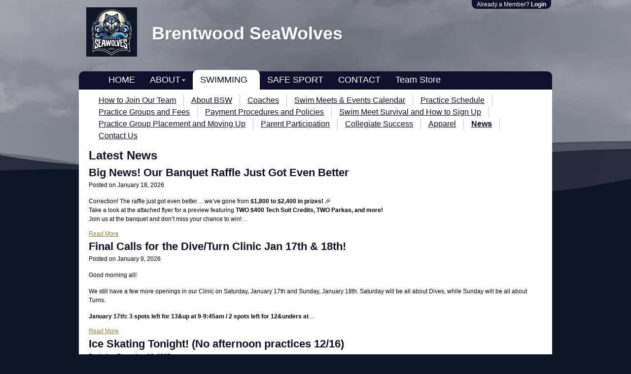

--- FILE ---
content_type: text/html; charset=utf-8
request_url: https://www.brentwoodseawolves.com/news?page=1
body_size: 5225
content:
<!DOCTYPE html>
<html prefix="og: http://ogp.me/ns#">
<head>
<meta name="viewport" content="width=device-width, initial-scale=1, maximum-scale=3.0, minimum-scale=1">
<title>News - Brentwood SeaWolves</title>
<meta content="text/html; charset=utf-8" http-equiv="Content-Type">
<meta content="authenticity_token" name="csrf-param" />
<meta content="P5j6jQdPHsi1Gsql33r4yxZQM2mNZEphIkTAoll+wjs=" name="csrf-token" />
<meta content="https://d1nmxxg9d5tdo.cloudfront.net/957/logos/original/IMG_7222.jpeg?1711577787" property="og:image">

<link href="https://d1w3mx8orr0ka1.cloudfront.net/assets/sites/print-acbca3a51a8849eb3fbfdc4122fb94e6.css" media="print" rel="stylesheet" type="text/css" />
<link href="//ajax.googleapis.com/ajax/libs/jqueryui/1.8.16/themes/redmond/jquery-ui.css" media="screen" rel="stylesheet" type="text/css" />
<!--[if lte IE 7]>
<link href="https://d1w3mx8orr0ka1.cloudfront.net/assets/sites/ie7-2808052420e5eb38a88ac9593cf1c6e7.css" media="screen" rel="stylesheet" type="text/css" />
<![endif]-->
<link href="https://d1w3mx8orr0ka1.cloudfront.net/stylesheets/tailwind.min.css?v=v5874.css" media="all" rel="stylesheet" type="text/css" />

<link href="https://d1w3mx8orr0ka1.cloudfront.net/assets/gecko-3abb878fb22d8ad1396c55802be3f821.css" media="screen" rel="stylesheet" type="text/css" />
<script src="https://d1w3mx8orr0ka1.cloudfront.net/assets/sites-e9cf820c321d3decdbd7488e23d60037.js" type="text/javascript"></script>
<script>
  $(document).ready(function(){
    if (false) {
      applyPageEditMode();
    } else if (false) {
      applyTemplateEditMode();
    } else {
      hideInactiveSnippets();
    }
  });
</script>


<link href="https://d1nmxxg9d5tdo.cloudfront.net/957/site_generated_csses/generated.css?1758121109" media="screen" rel="stylesheet" type="text/css" />
  <link rel="icon" href="https://d1w3mx8orr0ka1.cloudfront.net/assets/favicons/swimtopia-favicon-3aa7e34a83cd5084f33b8aab345d9b58.ico" sizes="any">
  <link rel="icon" href="https://d1w3mx8orr0ka1.cloudfront.net/assets/favicons/swimtopia-favicon-0e75c1123c59252af3a0df689e9fc7ac.svg" type="image/svg+xml">
  <link rel="apple-touch-icon" href="https://d1w3mx8orr0ka1.cloudfront.net/assets/favicons/swimtopia-favicon-5dffca1fa31381c99272dcac0f297d9f.png">

<script async="async" src="https://www.googletagmanager.com/gtag/js?id=G-QGBFLZ89KK" type="application/javascript"></script>
<script>
  window.dataLayer = window.dataLayer || [];
  function gtag(){dataLayer.push(arguments);}
  gtag('js', new Date());
  gtag('config', 'G-QGBFLZ89KK');
  
  // Team's GA4 Account
  var site_measurement_id = '';
  if(site_measurement_id) {
    gtag('config', site_measurement_id);
  }
</script>

</head>
<body>
<div id="fb-root"></div>
<script>(function(d, s, id) {
  var js, fjs = d.getElementsByTagName(s)[0];
  if (d.getElementById(id)) return;
  js = d.createElement(s); js.id = id;
  js.src = "//connect.facebook.net/en_US/all.js#xfbml=1";
  fjs.parentNode.insertBefore(js, fjs);
}(document, 'script', 'facebook-jssdk'));</script>

<iframe id="iframe-for-upload" name="iframe-for-upload" src="javascript:false" style="position:absolute;height:1px;width:1px;"></iframe>
<div class="generic_modal" style="display:none;border:4px solid #ccc;background-color:#fff;padding:10px;"></div>
<div class="contextual_editing_draggable_modal" style="display:none;">
<div class="bar handle">
<a href="#" class="contextual_editing_close-icon" data-fn="true" onclick="$(&#x27;.contextual_editing_draggable_modal&#x27;).hide()">close</a>
</div>
<div class="content"></div>
</div>
<div class="small_modal hidden"></div>


<div id="wrapper">
<a href="javascript:void(0)" class="u-hide-lg u-hide-xl" id="mobile-nav-trigger"><i id="mobile-nav-trigger-icon">&#x2630;</i>
</a><a href="javascript:void(0)" class="u-hide-lg u-hide-xl" id="mobile-admin-trigger"><i class="mobile-admin-trigger-icon">&#8942;</i>
</a><div class="sm-menu u-hide-md u-hide-lg u-hide-xl">
<div class="no-print" id="sm-navigation">
<ul id='sm-main_navigation' class='site-map'><li class='inactive root'><a href='/'>HOME</a></li><li class='inactive root'><a href='/about'>ABOUT</a><ul class='sub-pages'><li class='inactive '><a href='/team-philosophy'>Team Philosophy</a></li><li class='inactive '><a href='/location'>Location</a></li><li class='inactive '><a href='/support-our-team'>Support our Team</a></li><li class='inactive '><a href='/team-code-of-conduct'>Team Code of Conduct</a></li><li class='inactive '><a href='/by-laws'>Bylaws and Board Meeting Minutes</a></li><li class='inactive '><a href='/board-members'>Board Members and Officials</a></li></ul></li><li class='active root'><a href='/swimming'>SWIMMING</a><ul class='sub-pages'><li class='inactive '><a href='/how-to-join-our-team'>How to Join Our Team</a></li><li class='inactive '><a href='/about-brentwood-seawolves'>About BSW</a></li><li class='inactive '><a href='/coaches'>Coaches</a></li><li class='inactive '><a href='/swim_meets'>Swim Meets & Events Calendar</a></li><li class='inactive '><a href='/practice-schedule'>Practice Schedule</a></li><li class='inactive '><a href='/swim-practice-groups-and-fees'>Practice Groups and Fees</a></li><li class='inactive '><a href='/team-payment-procedures-and-policies'>Payment Procedures and Policies</a></li><li class='inactive '><a href='/swim-meet-survival-and-how-to-sign-up'>Swim Meet Survival and How to Sign Up</a></li><li class='inactive '><a href='/practice-group-placement-and-moving-up'>Practice Group Placement and Moving Up</a></li><li class='inactive '><a href='/parent-participation'>Parent Participation</a></li><li class='inactive '><a href='/collegiate-success'>Collegiate Success</a></li><li class='inactive '><a href='/apparel-slash-gear'>Apparel</a></li><li class='active '><a href='/news'>News</a></li><li class='inactive '><a href='/contact-us'>Contact Us</a></li></ul></li><li class='inactive root'><a href='/safe-sport'>SAFE SPORT</a></li><li class='inactive root'><a href='/contact'>CONTACT</a></li><li class='inactive root'><a href='/team-store'>Team Store</a></li></ul>
</div>
<a href="/login" id="mobile-admin-login">Login</a>

</div>
<ul class="st-menu st-system-menu no-print">
<li>
Already a Member?
<strong><a href="/login">Login</a></strong>
</li>
</ul>

<div class="no-print" id="header">
<div class="hgroup">
<div class="logo">
<a href="/"><img alt="Brentwood SeaWolves Logo" border="0" src="https://d1nmxxg9d5tdo.cloudfront.net/957/logos/medium/IMG_7222.jpeg?1711577787" /></a>
</div>
<h1>
Brentwood SeaWolves
</h1>
<h2>

</h2>
</div>
</div>
<div class="no-print" id="navigation">
<ul id='main_navigation' class='site-map'><li class='inactive root'><a href='/'>HOME</a></li><li class='inactive root'><a href='/about'>ABOUT</a><ul class='sub-pages'><li class='inactive '><a href='/team-philosophy'>Team Philosophy</a></li><li class='inactive '><a href='/location'>Location</a></li><li class='inactive '><a href='/support-our-team'>Support our Team</a></li><li class='inactive '><a href='/team-code-of-conduct'>Team Code of Conduct</a></li><li class='inactive '><a href='/by-laws'>Bylaws and Board Meeting Minutes</a></li><li class='inactive '><a href='/board-members'>Board Members and Officials</a></li></ul></li><li class='active root'><a href='/swimming'>SWIMMING</a><ul class='sub-pages'><li class='inactive '><a href='/how-to-join-our-team'>How to Join Our Team</a></li><li class='inactive '><a href='/about-brentwood-seawolves'>About BSW</a></li><li class='inactive '><a href='/coaches'>Coaches</a></li><li class='inactive '><a href='/swim_meets'>Swim Meets & Events Calendar</a></li><li class='inactive '><a href='/practice-schedule'>Practice Schedule</a></li><li class='inactive '><a href='/swim-practice-groups-and-fees'>Practice Groups and Fees</a></li><li class='inactive '><a href='/team-payment-procedures-and-policies'>Payment Procedures and Policies</a></li><li class='inactive '><a href='/swim-meet-survival-and-how-to-sign-up'>Swim Meet Survival and How to Sign Up</a></li><li class='inactive '><a href='/practice-group-placement-and-moving-up'>Practice Group Placement and Moving Up</a></li><li class='inactive '><a href='/parent-participation'>Parent Participation</a></li><li class='inactive '><a href='/collegiate-success'>Collegiate Success</a></li><li class='inactive '><a href='/apparel-slash-gear'>Apparel</a></li><li class='active '><a href='/news'>News</a></li><li class='inactive '><a href='/contact-us'>Contact Us</a></li></ul></li><li class='inactive root'><a href='/safe-sport'>SAFE SPORT</a></li><li class='inactive root'><a href='/contact'>CONTACT</a></li><li class='inactive root'><a href='/team-store'>Team Store</a></li></ul>
</div>
<div class="full_width" id="container">
<div id="secondary_navigation">
<ul class='site-map'><li class='active root'><a href='/swimming'>SWIMMING</a><ul class='sub-pages'><li class='inactive '><a href='/how-to-join-our-team'>How to Join Our Team</a></li><li class='inactive '><a href='/about-brentwood-seawolves'>About BSW</a></li><li class='inactive '><a href='/coaches'>Coaches</a></li><li class='inactive '><a href='/swim_meets'>Swim Meets & Events Calendar</a></li><li class='inactive '><a href='/practice-schedule'>Practice Schedule</a></li><li class='inactive '><a href='/swim-practice-groups-and-fees'>Practice Groups and Fees</a></li><li class='inactive '><a href='/team-payment-procedures-and-policies'>Payment Procedures and Policies</a></li><li class='inactive '><a href='/swim-meet-survival-and-how-to-sign-up'>Swim Meet Survival and How to Sign Up</a></li><li class='inactive '><a href='/practice-group-placement-and-moving-up'>Practice Group Placement and Moving Up</a></li><li class='inactive '><a href='/parent-participation'>Parent Participation</a></li><li class='inactive '><a href='/collegiate-success'>Collegiate Success</a></li><li class='inactive '><a href='/apparel-slash-gear'>Apparel</a></li><li class='active '><a href='/news'>News</a></li><li class='inactive '><a href='/contact-us'>Contact Us</a></li></ul></ul>
<div class="clearfix"></div>
</div>
<div id="content">

<h2>Latest News</h2>
<div class="post">
<h3>Big News! Our Banquet Raffle Just Got Even Better</h3>
<span class="post_date">
Posted on
January 18, 2026
</span>
<div class="post_summary">
<p style="margin-bottom:1.0em">Correction! The raffle just got even better… we’ve gone from <strong>$1,800 to $2,400 in prizes!</strong> 🎉<br>
Take a look at the attached flyer for a preview featuring <strong>TWO $400 Tech Suit Credits, TWO Parkas, and more!</strong><br>
Join us at the banquet and don’t miss your chance to win!…</p>
</div>
<div class="post_link">
<a href="/news/300115">Read More</a>
</div>
</div>

<div class="post">
<h3>Final Calls for the Dive/Turn Clinic Jan 17th &amp; 18th!</h3>
<span class="post_date">
Posted on
January  9, 2026
</span>
<div class="post_summary">
<p style="margin-bottom:1.0em">Good morning all!</p><p style="margin-bottom:1.0em">We still have a few more openings in our Clinic on Saturday, January 17th and Sunday, January 18th. Saturday will be all about Dives, while Sunday will be all about Turns.</p><p style="margin-bottom:1.0em"><strong>January 17th: 3 spots left for 13&amp;up at 9-9:45am / 2 spots left for 12&amp;unders at</strong>…</p>
</div>
<div class="post_link">
<a href="/news/299733">Read More</a>
</div>
</div>

<div class="post">
<h3>Ice Skating Tonight! (No afternoon practices 12/16)</h3>
<span class="post_date">
Posted on
December 16, 2025
</span>
<div class="post_summary">
<p style="margin-bottom:1.0em">Good morning all!</p><p style="margin-bottom:1.0em">We are excited to see you tonight at 5:15pm for check-in at the ice rink! Please see the attached flyer for any additional questions. Don't forget to bring a NEW pair of socks for our sock exchange and wear your <strong>onesies</strong> in honor of Spirit Week! Team…</p>
</div>
<div class="post_link">
<a href="/news/299213">Read More</a>
</div>
</div>

<div class="post">
<h3>Reminder: RSVP to Ice Skate Night 12/16 *flyer attached*</h3>
<span class="post_date">
Posted on
December  7, 2025
</span>
<div class="post_summary">
<p style="margin-bottom:1.0em">**Please RSVP if you plan or even hope to attend so we can provide accurate numbers to the skating rink. Kindly note that the rink has moved this year from Brentwood to its new location in Oakley!**</p><p style="margin-bottom:1.0em">❄️ SeaWolves Hit the Ice! ❄️</p><p style="margin-bottom:1.0em">Grab your mittens and glide into the…</p>
</div>
<div class="post_link">
<a href="/news/298911">Read More</a>
</div>
</div>

<div class="post">
<h3>BSW January 17-18th Dive &amp; Turn Clinic: Space Limited!</h3>
<span class="post_date">
Posted on
November 25, 2025
</span>
<div class="post_summary">
<p style="margin-bottom:1.0em">Good morning, everyone! </p><p style="margin-bottom:1.0em">BSW is happy to host a Dive and Turn Clinic on January 17th and 18th! The coaches on deck will be Senior Group's Coach Chris and Intro/AG/Gold's Coach Vivian.</p><p style="margin-bottom:1.0em">Swimmers/families interested in signing up (one or both days) should refer to the attached flyer for the clinic…</p>
</div>
<div class="post_link">
<a href="/news/298483">Read More</a>
</div>
</div>

<div class="post">
<h3>Job Sign-Ups for Senior Meet 11/22-11/23 NOW OPEN</h3>
<span class="post_date">
Posted on
November 18, 2025
</span>
<div class="post_summary">
<p style="margin-bottom:1.0em">Hello Seawolves Family!</p><div><p style="margin-bottom:1.0em">The job sign-ups for the Terrapins Short Course Senior Meet 11/22 - 11/23 are now open. Please go ahead and sign up for a shift. Make sure you arrive for your shift on time. Please do not leave the timing chair until the person timing for the…</p></div>
</div>
<div class="post_link">
<a href="/news/298287">Read More</a>
</div>
</div>

<div class="post">
<h3>12/3 BSW Winter Block Party NOW OPEN!</h3>
<span class="post_date">
Posted on
November 12, 2025
</span>
<div class="post_summary">
<p style="margin-bottom:1.0em">Good morning Intro/AG/Bronze/Silver/Gold swimmers and families! </p><p style="margin-bottom:1.0em">Take a look at our meet schedule because we have added a Block Party Swim Meet on 12/3/2025!</p><p style="margin-bottom:1.0em"><a href="https://www.brentwoodseawolves.com/swim_meets/771251/swim_meet_entries" target="_blank">Click Here to Enter!</a></p><p style="margin-bottom:1.0em"><strong><u>Here are the details:</u></strong> </p><p style="margin-bottom:1.0em"><strong>Date/Time:</strong> Wednesday, December 3rd (instead of practice, sign-up and come race!)</p><p style="margin-bottom:1.0em"><strong>Warm-up:</strong> 4:00-4:45pm (arrive BEFORE 4pm to…</p>
</div>
<div class="post_link">
<a href="/news/298038">Read More</a>
</div>
</div>

<div class="post">
<h3>No Friday Practice - November 7th 2025</h3>
<span class="post_date">
Posted on
November  5, 2025
</span>
<div class="post_summary">
<p style="margin-bottom:1.0em">Hi Senior families,</p><p style="margin-bottom:1.0em">Quick update for everyone this week. I unfortunately have to cancel Friday morning practice. My wife is out of town and I have no one to watch the kids that early in the morning. <br><br>Also and more importantly, I will need the Senior group to meet at…</p>
</div>
<div class="post_link">
<a href="/news/297842">Read More</a>
</div>
</div>

<div class="post">
<h3>Final Job Assignments - Marshalls - Home Meet Nov 8-9</h3>
<span class="post_date">
Posted on
November  3, 2025
</span>
<div class="post_summary">
<p style="margin-bottom:1.0em">Dear BSW Parents,</p><p style="margin-bottom:1.0em">Thankyou for volunteering to be a <strong>Marshall</strong> at our home meet. When you arrive please sign-in at check-in. Attached you will find the shift/s you have signed up for. Please arrive 5 min before your shift so as to ensure things run smoothly. In case you cannot…</p>
</div>
<div class="post_link">
<a href="/news/297789">Read More</a>
</div>
</div>

<div class="post">
<h3>Introducing - BSW Dual Sport Program</h3>
<span class="post_date">
Posted on
October 27, 2025
</span>
<div class="post_summary">
<p style="margin-bottom:1.0em"><strong>Brentwood Seawolves is thrilled to introduce our new Flexible 3-Day Dual Sport Program!</strong></p><p style="margin-bottom:1.0em">Don’t let your stroke slow down while you’re excelling in another sport! Designed for dedicated multi-sport athletes, this program keeps your swimming technique sharp and your fitness strong all season long.</p><p style="margin-bottom:1.0em">Athletes actively participating in a secondary…</p>
</div>
<div class="post_link">
<a href="/news/297531">Read More</a>
</div>
</div>

<div class="reverse_chron_pagination">
<div class="pagination"><span class="previous_page disabled">Next ></span> <a class="next_page" rel="next" href="/news?page=2">< Previous</a></div>
</div>

</div>
<div class="clearfix"></div>
<a href="/sites/snippets_pallet.js?snippet_collection_id=26276" class="contextual_editing_add_snippet page_template_level_editable" data-remote="true">Add Snippet</a>
<div class="snippet_collection sortable page_template_level_editable editable" data-update-url="https://www.brentwoodseawolves.com/manage/snippets/sort?snippet_collection_id=26276" id="snippet_collection_26276"><div class="editable image_upload_snippet snippet wide" data-display-snippet="true" data-position="1" id="snippet_83757">
<div class="contextual_editing_wrapper">
<!-- / no padding on container to support absolute positioned overlays -->
<div class="clearit"></div>
<div class="faux_padding">
<div class="snippet_top">
</div>
<div class="snippet_main">
<img alt="" src="https://d1nmxxg9d5tdo.cloudfront.net/957/snippet_images/1850266b68098945ccb7bd64bf6ff42865cbbbb8/original/19596.jpeg?1503965047" />

</div>
</div>
<div class="clearit"></div>

<div class="contextual_editing_overlay"></div>
<div class="contextual_editing_description">
<div class="contextual_editing_snippet_type_image description_wrapper">
<div class="palette_snippet_icon"></div>
<div class="snippet_title">
Image
</div>
<div class="contextual_editing_snippet_description">
Upload and embed an image
</div>
</div>
</div>
<div class="contextual_editing_controls editable">
<a href="/manage/snippets/83757?snippet_collection_id=26276" class="btn right edit generic_delete_link editable" style="text-align:center; width:16px; height:16px; margin-left:6px"><img alt="Delete" src="https://d1w3mx8orr0ka1.cloudfront.net/assets/icons/actions/delete-4308c45ba67bac3e3eab49e802d2c00e.png" /></a>
<a href="/manage/snippets/83757/edit?snippet_collection_id=26276" class="btn right edit get_ajax_generic editable" style="text-align:center; width:16px; height:16px; "><img alt="Edit_snippet" src="https://d1w3mx8orr0ka1.cloudfront.net/assets/edit_snippet-1511ca55c9a2b65d05ce3b271fc7f46f.gif" /></a>
</div>

</div>
</div>


</div>
</div>

<div class="no-print" id="footer">
<ul>
<li class="inactive">
<a href="/">HOME</a>
</li>
<li class="inactive">
<a href="/about">ABOUT</a>
</li>
<li class="active">
<a href="/swimming">SWIMMING</a>
</li>
<li class="inactive">
<a href="/safe-sport">SAFE SPORT</a>
</li>
<li class="inactive">
<a href="/contact">CONTACT</a>
</li>
<li class="inactive">
<a href="/team-store">Team Store</a>
</li>
</ul>
<div class="clearfix"></div>
<a class="swimtopia-logo" href="http://www.swimtopia.com">SwimTopia</a>
</div>
</div>
<script src="https://d1w3mx8orr0ka1.cloudfront.net/assets/gecko-mobile-overrides-b94caee7c9f754b1eba2176360ffaf0e.js" type="text/javascript"></script>


<script defer src="https://static.cloudflareinsights.com/beacon.min.js/vcd15cbe7772f49c399c6a5babf22c1241717689176015" integrity="sha512-ZpsOmlRQV6y907TI0dKBHq9Md29nnaEIPlkf84rnaERnq6zvWvPUqr2ft8M1aS28oN72PdrCzSjY4U6VaAw1EQ==" data-cf-beacon='{"version":"2024.11.0","token":"6039921f904a47b5ae37e24ae32c580e","r":1,"server_timing":{"name":{"cfCacheStatus":true,"cfEdge":true,"cfExtPri":true,"cfL4":true,"cfOrigin":true,"cfSpeedBrain":true},"location_startswith":null}}' crossorigin="anonymous"></script>
</body>
</html>



--- FILE ---
content_type: text/css
request_url: https://d1nmxxg9d5tdo.cloudfront.net/957/site_generated_csses/generated.css?1758121109
body_size: 25567
content:
body{background-color:#0f1628;color:#000}.st-system-menu{background-color:#100f2e;color:#fff}.st-system-menu a,.st-system-menu a:visited{color:#fff}.st-system-menu .st-dropdown ul.st-menu{background-color:#fff}.st-system-menu .st-dropdown ul.st-menu li.st-top-divider{border-color:gray}.st-system-menu .st-dropdown ul.st-menu li a{color:#000}.st-system-menu .st-dropdown ul.st-menu li a:hover{background-color:#100f2e;color:#fff}.st-system-menu .st-dropdown ul.st-menu li.st-menu-group{color:gray}#wrapper #header #top_nav_bar{background-color:#100f2e}#wrapper #header #top_nav_bar a{color:#fff}#wrapper #header #top_nav_bar ul li a{color:#fff}#wrapper #header #top_nav_bar ul li a:hover{color:#919191}#wrapper #header #top_nav_bar #manage_menu li ul li{color:#fff}#wrapper #header #top_nav_bar #manage_menu li ul:hover li{color:#100f2e}#wrapper #header #top_nav_bar #manage_menu li.active{background-color:#fff;color:#100f2e}#wrapper #header #top_nav_bar #manage_menu li.background{background-color:#fff}#wrapper #header #top_nav_bar #manage_menu #sub ul li{color:#100f2e}#wrapper #header #top_nav_bar #manage_menu #sub ul li:hover{color:#706dcf;background-color:#100f2e}#wrapper #header #top_nav_bar #manage_menu #sub ul li a{color:#100f2e}#wrapper #header #top_nav_bar #manage_menu #sub ul li.spacer{background-color:#100f2e}#wrapper #header #top_nav_bar #manage_menu li.active{color:#100f2e}#wrapper #header h1,#wrapper #header h2{color:#fff}#wrapper #header .hgroup h1{padding-top:35px}#wrapper #navigation{background-color:#100f2e}#wrapper #navigation ul li a{color:#fff}#wrapper #navigation ul li a:hover{color:#e6e6e6}#wrapper #navigation ul li ul{background-color:#1d1c54}#wrapper #navigation ul li ul li{border-top-color:#5a56c8}#wrapper #navigation ul li.active{background-color:#fff}#wrapper #navigation ul li.active a,#wrapper #navigation ul li.active ul a{color:#100f2e}form{background:#fff}form label{color:#333}#wrapper #container{background-color:#fff}#wrapper #container .snippet,#wrapper #container .snippet.ctxedit{background-color:#fff}#wrapper #container a{color:#8e8646}#wrapper #container h1,#wrapper #container h2,#wrapper #container h3,#wrapper #container h4{color:#100f2e}#wrapper #container #secondary_navigation ul li a{color:#100f2e}#wrapper #container #secondary_navigation ul li a:hover{color:#100f2e}#wrapper #container .snippet.narrow .info .location h4{color:#000 !important}#wrapper #container .snippet.narrow .wrapper .snippet_top{background-color:#100f2e;color:#fff}#wrapper #container .snippet.narrow .wrapper .snippet_top .link{background-color:#c3bd86}#wrapper #container .snippet.narrow .wrapper .snippet_top .link a{color:#000}#wrapper #container .snippet.twitter_profile a{color:#8e8646 !important}#wrapper #container #sidebar h2,#wrapper #container #sidebar h3,#wrapper #container #sidebar h4,#wrapper #container #sidebar h5{color:#fff}#wrapper #container .snippet.announcement_snippet{background-color:#d4d0a8;color:#000}#wrapper #container .snippet.announcement_snippet h1,#wrapper #container .snippet.announcement_snippet h2,#wrapper #container .snippet.announcement_snippet h3,#wrapper #container .snippet.announcement_snippet h4,#wrapper #container .snippet.announcement_snippet h5,#wrapper #container .snippet.announcement_snippet a,#wrapper #container .snippet.announcement_snippet a:visited{color:#000}#wrapper #container a.button,#wrapper #container input.button,#wrapper #container button.button,#wrapper #container a.add_item{background-color:#8e8646;color:#000}#wrapper #container a.button:hover,#wrapper #container input.button:hover,#wrapper #container button.button:hover,#wrapper #container a.add_item:hover{background-color:#ada559}#wrapper #container a.button.secondary,#wrapper #container input.button.secondary,#wrapper #container button.button.secondary,#wrapper #container a.add_item.secondary{background-color:#ada559;color:#000}#wrapper #container a.button.secondary:hover,#wrapper #container input.button.secondary:hover,#wrapper #container button.button.secondary:hover,#wrapper #container a.add_item.secondary:hover{background-color:#8e8646}#wrapper #container .pagination a.previous_page,#wrapper #container .pagination a.next_page{background-color:#8e8646;color:#000}#wrapper #container .pagination a.previous_page:hover,#wrapper #container .pagination a.next_page:hover{background-color:#ada559}#wrapper #container .subnav strong.active a,#wrapper #container .subnav strong.active.completed a{background-color:#8e8646;color:#000}#wrapper #container .subnav strong a,#wrapper #container .subnav strong.completed a{background-color:#ada559;color:#000}#wrapper #footer ul li a{color:#fff}#wrapper #footer ul li a:hover{color:#fff}.zebra-striped .zebra-striped-row:nth-child(odd){background-color:#312e8e;color:#fff}table thead tr th,.table-header{background:#100f2e;color:#fff}.table-cell,.table-header{padding:0.5em 0}.required_desc{background-color:lightgray}table tbody tr:hover{background:inherit}table .hint{color:lightgray}.entry tr{border-bottom:1px solid lightgray}.narrow img{max-width:280px}.narrow.sponsor_snippet .snippet_main{text-align:center}@media screen and (max-width: 639px){.u-hide-sm{display:none !important}}@media screen and (min-width: 640px) and (max-width: 1023px){.u-hide-md{display:none !important}}@media screen and (min-width: 1024px) and (max-width: 1279px){.u-hide-lg{display:none !important}}@media screen and (min-width: 1280px){.u-hide-xl{display:none !important}}@media screen and (max-width: 639px){html,body{overflow-x:hidden;height:100%;width:100%;margin:0}#wrapper{overflow-x:hidden;width:100%}#wrapper #container,#wrapper #container.full_width{padding:1em;margin:0 0.25em}#wrapper #container #content,#wrapper #container.full_width #content{float:none;width:100%;margin-right:0}#wrapper #container #sidebar,#wrapper #container.full_width #sidebar{float:none;width:100%}.snippet_collection iframe,.snippet.normal img{max-width:100%}#wrapper #container #personal_content .section.half-width{width:100%}#wrapper #container #personal_content table.info-affiliations th{width:50%}#wrapper #container #personal_content .section .action-header-link{margin-top:-1rem}}@media screen and (min-width: 640px) and (max-width: 1023px){html,body{overflow-x:hidden;height:100%;width:100%;margin:0}#wrapper{overflow-x:hidden;width:100%}#wrapper #container,#wrapper #container.full_width{padding:1em;margin:0 0.25em}#wrapper #container #content,#wrapper #container.full_width #content{float:none;width:100%;margin-right:0}#wrapper #container #sidebar,#wrapper #container.full_width #sidebar{float:none;width:100%}.snippet_collection iframe,.snippet.normal img{max-width:100%}#wrapper #container #personal_content .section.half-width{width:100%}#wrapper #container #personal_content table.info-affiliations th{width:50%}#wrapper #container #personal_content .section .action-header-link{margin-top:-1rem}}@media screen and (max-width: 639px){#wrapper #header{height:auto;width:calc(100vw - 0.5em);padding:0;margin:0 0.25em;background-position:center center;background-size:contain}#wrapper #header .hgroup:after{display:table;clear:both;content:''}#wrapper #header .hgroup .logo{display:none}#wrapper #header .hgroup h1{padding:12px 8px 8px 8px !important;font-size:2.5em;line-height:1em}#wrapper #header .hgroup h2{margin:-4px 8px 8px !important;line-height:1.1em}}@media screen and (min-width: 640px) and (max-width: 1023px){#wrapper #header{height:auto;width:calc(100vw - 0.5em);padding:0;margin:0 0.25em;background-position:center center;background-size:contain}#wrapper #header .hgroup:after{display:table;clear:both;content:''}#wrapper #header .hgroup .logo{display:none}#wrapper #header .hgroup h1{padding:12px 8px 8px 8px !important;font-size:2.5em;line-height:1em}#wrapper #header .hgroup h2{margin:-4px 8px 8px !important;line-height:1.1em}}#wrapper .sm-menu{display:none}@media screen and (max-width: 639px){#wrapper>.sm-menu{display:block}#wrapper>#navigation,#wrapper>.st-menu.st-system-menu{display:none}#wrapper #container #secondary_navigation{display:none}#wrapper{left:0;transition:left 150ms ease-in-out}#wrapper.nav-is-open,#wrapper.admin-is-open{overflow:hidden;max-height:100%}#wrapper.nav-is-open{left:300px}#wrapper.nav-is-open .sm-menu #sm-navigation{left:0}#wrapper.admin-is-open .sm-menu #sm-admin-menu{right:0}#wrapper .sm-menu{height:48px;width:100vw;background:#000}#wrapper #mobile-menu-overlay{position:fixed;top:0;left:0;z-index:99;height:101vh;width:101vw;background-color:rgba(255,255,255,0.75)}#wrapper #mobile-nav-trigger,#wrapper #mobile-admin-trigger{position:absolute;top:0;z-index:98;display:block;padding:8px}#wrapper #mobile-nav-trigger:active,#wrapper #mobile-nav-trigger:focus,#wrapper #mobile-nav-trigger:hover,#wrapper #mobile-admin-trigger:active,#wrapper #mobile-admin-trigger:focus,#wrapper #mobile-admin-trigger:hover{text-decoration:none}#wrapper #mobile-nav-trigger #mobile-nav-trigger-icon,#wrapper #mobile-nav-trigger #mobile-admin-trigger-icon,#wrapper #mobile-admin-trigger #mobile-nav-trigger-icon,#wrapper #mobile-admin-trigger #mobile-admin-trigger-icon{padding:0;color:rgba(255,255,255,0.87);font-size:32px;font-style:normal;line-height:1em}#wrapper #mobile-nav-trigger{left:0}#wrapper #mobile-admin-trigger{right:0;width:32px;text-align:center}#wrapper #mobile-admin-login{position:absolute;top:8px;right:8px;z-index:98;display:block;width:64px;padding:10px 12px;border-radius:4px;margin:0;background:#8e8646;color:#fbfbfb;font-size:1.125em;font-weight:bold;line-height:1;text-align:center;text-transform:uppercase}#wrapper #mobile-admin-login:active,#wrapper #mobile-admin-login:hover,#wrapper #mobile-admin-login:focus{text-decoration:none}#wrapper .sm-menu #sm-navigation{position:fixed;top:0;left:-300px;z-index:100;overflow-y:auto;height:100vh;height:calc(var(--vh, 1vh) * 100);width:300px;padding-bottom:48px;background-color:#100f2e;transition:left 150ms ease-in-out}#wrapper .sm-menu #sm-navigation:before{display:block;padding:18px;background:#030208;content:'navigation';color:rgba(255,255,255,0.36);font-size:12px;font-weight:bold;line-height:1em;text-transform:uppercase}#wrapper .sm-menu #sm-navigation ul#sm-main_navigation{display:block;padding:0;margin:0}#wrapper .sm-menu #sm-navigation ul#sm-main_navigation>li{position:relative;display:block;height:auto;width:100%}#wrapper .sm-menu #sm-navigation ul#sm-main_navigation>li>a{position:relative;display:block;padding:8px 16px;color:#fff;font-size:1.5em}#wrapper .sm-menu #sm-navigation ul#sm-main_navigation>li>a:active,#wrapper .sm-menu #sm-navigation ul#sm-main_navigation>li>a:hover,#wrapper .sm-menu #sm-navigation ul#sm-main_navigation>li>a:focus{background:rgba(255,255,255,0.12);color:#e6e6e6;text-decoration:none}#wrapper .sm-menu #sm-navigation ul#sm-main_navigation>li>a.indicator::before{position:absolute;top:9px;right:16px;content:'\25BC';color:rgba(255,255,255,0.56);font-size:12px}#wrapper .sm-menu #sm-navigation ul#sm-main_navigation>li>ul.sub-pages{display:block;padding:0;margin:0 0 8px 16px}#wrapper .sm-menu #sm-navigation ul#sm-main_navigation>li>ul.sub-pages>li{position:relative;display:block;height:auto;width:100%}#wrapper .sm-menu #sm-navigation ul#sm-main_navigation>li>ul.sub-pages>li>a{position:relative;display:block;padding:4px 16px;color:#fff;font-size:1.5em}#wrapper .sm-menu #sm-navigation ul#sm-main_navigation>li>ul.sub-pages>li>a:active,#wrapper .sm-menu #sm-navigation ul#sm-main_navigation>li>ul.sub-pages>li>a:hover,#wrapper .sm-menu #sm-navigation ul#sm-main_navigation>li>ul.sub-pages>li>a:focus{text-decoration:none}#wrapper .sm-menu #sm-navigation ul#sm-main_navigation>li.active{background:rgba(255,255,255,0.75)}#wrapper .sm-menu #sm-navigation ul#sm-main_navigation>li.active>a{color:#000;font-weight:bold}#wrapper .sm-menu #sm-navigation ul#sm-main_navigation>li.active>a.indicator::before{color:rgba(16,15,46,0.56)}#wrapper .sm-menu #sm-navigation ul#sm-main_navigation>li.active>ul.sub-pages>li>a{color:#000}#wrapper .sm-menu #sm-navigation ul#sm-main_navigation>li.active>ul.sub-pages>li>a:hover,#wrapper .sm-menu #sm-navigation ul#sm-main_navigation>li.active>ul.sub-pages>li>a:focus,#wrapper .sm-menu #sm-navigation ul#sm-main_navigation>li.active>ul.sub-pages>li>a:active{background-color:rgba(16,15,46,0.12)}#wrapper .sm-menu #sm-navigation ul#sm-main_navigation>li.active>ul.sub-pages>li.active{background:none}#wrapper .sm-menu #sm-navigation ul#sm-main_navigation>li.active>ul.sub-pages>li.active>a{font-weight:bold}#wrapper .sm-menu #sm-admin-menu{position:fixed;top:0;right:-250px;z-index:100;overflow-y:auto;height:100vh;height:calc(var(--vh, 1vh) * 100);width:250px;padding:0;margin:0;background-color:#100f2e;transition:right 100ms ease-in-out}#wrapper .sm-menu #sm-admin-menu li.admin-menu-container{position:relative;display:block;height:auto;width:100%;color:rgba(255,255,255,0.87);font-size:1.25em}#wrapper .sm-menu #sm-admin-menu li.admin-menu-container>span.admin-menu-header,#wrapper .sm-menu #sm-admin-menu li.admin-menu-container li.admin-menu-group{display:block;padding:8px 16px;background:#030208;color:rgba(255,255,255,0.87);font-size:12px;font-weight:bold;line-height:1em;text-transform:uppercase}#wrapper .sm-menu #sm-admin-menu li.admin-menu-container>.admin-menu-items strong{font-weight:normal}#wrapper .sm-menu #sm-admin-menu li.admin-menu-container a{position:relative;display:block;padding:8px 16px;color:#fff}#wrapper .sm-menu #sm-admin-menu li.admin-menu-container a:active,#wrapper .sm-menu #sm-admin-menu li.admin-menu-container a:hover,#wrapper .sm-menu #sm-admin-menu li.admin-menu-container a:focus{background-color:rgba(255,255,255,0.12);color:#fff;text-decoration:none}#wrapper .sm-menu #sm-admin-menu li.admin-menu-container a.icon-key:before,#wrapper .sm-menu #sm-admin-menu li.admin-menu-container a.icon-user:before,#wrapper .sm-menu #sm-admin-menu li.admin-menu-container a.icon-exit:before{padding-right:0;content:''}#wrapper .sm-menu #sm-admin-menu>li>ul{display:block;padding:0;margin:0}.cart-link{position:absolute;right:48px;padding-top:0.75rem;font-size:1rem;color:white}}@media screen and (min-width: 640px) and (max-width: 1023px){#wrapper>.sm-menu{display:block}#wrapper>#navigation,#wrapper>.st-menu.st-system-menu{display:none}#wrapper #container #secondary_navigation{display:none}#wrapper{left:0;transition:left 150ms ease-in-out}#wrapper.nav-is-open,#wrapper.admin-is-open{overflow:hidden;max-height:100%}#wrapper.nav-is-open{left:300px}#wrapper.nav-is-open .sm-menu #sm-navigation{left:0}#wrapper.admin-is-open .sm-menu #sm-admin-menu{right:0}#wrapper .sm-menu{height:48px;width:100vw;background:#000}#wrapper #mobile-menu-overlay{position:fixed;top:0;left:0;z-index:99;height:101vh;width:101vw;background-color:rgba(255,255,255,0.75)}#wrapper #mobile-nav-trigger,#wrapper #mobile-admin-trigger{position:absolute;top:0;z-index:98;display:block;padding:8px}#wrapper #mobile-nav-trigger:active,#wrapper #mobile-nav-trigger:focus,#wrapper #mobile-nav-trigger:hover,#wrapper #mobile-admin-trigger:active,#wrapper #mobile-admin-trigger:focus,#wrapper #mobile-admin-trigger:hover{text-decoration:none}#wrapper #mobile-nav-trigger #mobile-nav-trigger-icon,#wrapper #mobile-nav-trigger #mobile-admin-trigger-icon,#wrapper #mobile-admin-trigger #mobile-nav-trigger-icon,#wrapper #mobile-admin-trigger #mobile-admin-trigger-icon{padding:0;color:rgba(255,255,255,0.87);font-size:32px;font-style:normal;line-height:1em}#wrapper #mobile-nav-trigger{left:0}#wrapper #mobile-admin-trigger{right:0;width:32px;text-align:center}#wrapper #mobile-admin-login{position:absolute;top:8px;right:8px;z-index:98;display:block;width:64px;padding:10px 12px;border-radius:4px;margin:0;background:#8e8646;color:#fbfbfb;font-size:1.125em;font-weight:bold;line-height:1;text-align:center;text-transform:uppercase}#wrapper #mobile-admin-login:active,#wrapper #mobile-admin-login:hover,#wrapper #mobile-admin-login:focus{text-decoration:none}#wrapper .sm-menu #sm-navigation{position:fixed;top:0;left:-300px;z-index:100;overflow-y:auto;height:100vh;height:calc(var(--vh, 1vh) * 100);width:300px;padding-bottom:48px;background-color:#100f2e;transition:left 150ms ease-in-out}#wrapper .sm-menu #sm-navigation:before{display:block;padding:18px;background:#030208;content:'navigation';color:rgba(255,255,255,0.36);font-size:12px;font-weight:bold;line-height:1em;text-transform:uppercase}#wrapper .sm-menu #sm-navigation ul#sm-main_navigation{display:block;padding:0;margin:0}#wrapper .sm-menu #sm-navigation ul#sm-main_navigation>li{position:relative;display:block;height:auto;width:100%}#wrapper .sm-menu #sm-navigation ul#sm-main_navigation>li>a{position:relative;display:block;padding:8px 16px;color:#fff;font-size:1.5em}#wrapper .sm-menu #sm-navigation ul#sm-main_navigation>li>a:active,#wrapper .sm-menu #sm-navigation ul#sm-main_navigation>li>a:hover,#wrapper .sm-menu #sm-navigation ul#sm-main_navigation>li>a:focus{background:rgba(255,255,255,0.12);color:#e6e6e6;text-decoration:none}#wrapper .sm-menu #sm-navigation ul#sm-main_navigation>li>a.indicator::before{position:absolute;top:9px;right:16px;content:'\25BC';color:rgba(255,255,255,0.56);font-size:12px}#wrapper .sm-menu #sm-navigation ul#sm-main_navigation>li>ul.sub-pages{display:block;padding:0;margin:0 0 8px 16px}#wrapper .sm-menu #sm-navigation ul#sm-main_navigation>li>ul.sub-pages>li{position:relative;display:block;height:auto;width:100%}#wrapper .sm-menu #sm-navigation ul#sm-main_navigation>li>ul.sub-pages>li>a{position:relative;display:block;padding:4px 16px;color:#fff;font-size:1.5em}#wrapper .sm-menu #sm-navigation ul#sm-main_navigation>li>ul.sub-pages>li>a:active,#wrapper .sm-menu #sm-navigation ul#sm-main_navigation>li>ul.sub-pages>li>a:hover,#wrapper .sm-menu #sm-navigation ul#sm-main_navigation>li>ul.sub-pages>li>a:focus{text-decoration:none}#wrapper .sm-menu #sm-navigation ul#sm-main_navigation>li.active{background:rgba(255,255,255,0.75)}#wrapper .sm-menu #sm-navigation ul#sm-main_navigation>li.active>a{color:#000;font-weight:bold}#wrapper .sm-menu #sm-navigation ul#sm-main_navigation>li.active>a.indicator::before{color:rgba(16,15,46,0.56)}#wrapper .sm-menu #sm-navigation ul#sm-main_navigation>li.active>ul.sub-pages>li>a{color:#000}#wrapper .sm-menu #sm-navigation ul#sm-main_navigation>li.active>ul.sub-pages>li>a:hover,#wrapper .sm-menu #sm-navigation ul#sm-main_navigation>li.active>ul.sub-pages>li>a:focus,#wrapper .sm-menu #sm-navigation ul#sm-main_navigation>li.active>ul.sub-pages>li>a:active{background-color:rgba(16,15,46,0.12)}#wrapper .sm-menu #sm-navigation ul#sm-main_navigation>li.active>ul.sub-pages>li.active{background:none}#wrapper .sm-menu #sm-navigation ul#sm-main_navigation>li.active>ul.sub-pages>li.active>a{font-weight:bold}#wrapper .sm-menu #sm-admin-menu{position:fixed;top:0;right:-250px;z-index:100;overflow-y:auto;height:100vh;height:calc(var(--vh, 1vh) * 100);width:250px;padding:0;margin:0;background-color:#100f2e;transition:right 100ms ease-in-out}#wrapper .sm-menu #sm-admin-menu li.admin-menu-container{position:relative;display:block;height:auto;width:100%;color:rgba(255,255,255,0.87);font-size:1.25em}#wrapper .sm-menu #sm-admin-menu li.admin-menu-container>span.admin-menu-header,#wrapper .sm-menu #sm-admin-menu li.admin-menu-container li.admin-menu-group{display:block;padding:8px 16px;background:#030208;color:rgba(255,255,255,0.87);font-size:12px;font-weight:bold;line-height:1em;text-transform:uppercase}#wrapper .sm-menu #sm-admin-menu li.admin-menu-container>.admin-menu-items strong{font-weight:normal}#wrapper .sm-menu #sm-admin-menu li.admin-menu-container a{position:relative;display:block;padding:8px 16px;color:#fff}#wrapper .sm-menu #sm-admin-menu li.admin-menu-container a:active,#wrapper .sm-menu #sm-admin-menu li.admin-menu-container a:hover,#wrapper .sm-menu #sm-admin-menu li.admin-menu-container a:focus{background-color:rgba(255,255,255,0.12);color:#fff;text-decoration:none}#wrapper .sm-menu #sm-admin-menu li.admin-menu-container a.icon-key:before,#wrapper .sm-menu #sm-admin-menu li.admin-menu-container a.icon-user:before,#wrapper .sm-menu #sm-admin-menu li.admin-menu-container a.icon-exit:before{padding-right:0;content:''}#wrapper .sm-menu #sm-admin-menu>li>ul{display:block;padding:0;margin:0}.cart-link{position:absolute;right:48px;padding-top:0.75rem;font-size:1rem;color:white}}@media screen and (max-width: 639px){.sign_in #login_box{width:100%;padding:0}.sign_in #login_box input[type='text'],.sign_in #login_box input[type='password'],.sign_in #login_box input[type='email']{width:calc(100% - 26px)}#container.full_width{overflow-y:auto}div.confirmation.warning[style]{display:block !important}.merchandise-item-image,.merchandise-item-block{float:none}.registration_details{display:flex;flex-direction:row;flex-wrap:wrap}.registration_details .module{width:inherit;min-width:240px;flex:1 1 auto}}@media screen and (max-width: 639px){tr.swim_meet,tr.generic_event{position:relative}tr.swim_meet td .event-actions,tr.generic_event td .event-actions{float:left;text-align:left;margin-bottom:5px}tr.swim_meet td .event-actions .event-link,tr.generic_event td .event-actions .event-link{float:right}tr.swim_meet td .event-actions .event-link .event-action,tr.generic_event td .event-actions .event-link .event-action{float:none;width:auto;min-width:auto;padding:3px 6px;margin:0 6px 0 0}tr.swim_meet td .event-actions .event-link .event-action .event-action-icon,tr.generic_event td .event-actions .event-link .event-action .event-action-icon{font-size:1.5em;margin:3px 8px 0 0}tr.swim_meet td .event-actions .event-link .event-action .event-action-title,tr.generic_event td .event-actions .event-link .event-action .event-action-title{font-size:.9em}tr.swim_meet td .event-actions .event-link .event-action.rsvp,tr.generic_event td .event-actions .event-link .event-action.rsvp{min-width:6.5em}tr.swim_meet td .event-details,tr.generic_event td .event-details{margin-bottom:8px;font-size:1.75em;line-height:1.1em;clear:both}tr.swim_meet td .event-details span,tr.generic_event td .event-details span{font-size:1.05em}tr.swim_meet td .event-begin-at-time,tr.generic_event td .event-begin-at-time{margin:3px 0}}@media screen and (min-width: 640px) and (max-width: 1023px){tr.swim_meet,tr.generic_event{position:relative}tr.swim_meet td .event-actions,tr.generic_event td .event-actions{float:left;text-align:left;margin-bottom:5px}tr.swim_meet td .event-actions .event-link,tr.generic_event td .event-actions .event-link{float:right}tr.swim_meet td .event-actions .event-link .event-action,tr.generic_event td .event-actions .event-link .event-action{float:none;width:auto;min-width:auto;padding:3px 6px;margin:0 6px 0 0}tr.swim_meet td .event-actions .event-link .event-action .event-action-icon,tr.generic_event td .event-actions .event-link .event-action .event-action-icon{font-size:1.5em;margin:3px 8px 0 0}tr.swim_meet td .event-actions .event-link .event-action .event-action-title,tr.generic_event td .event-actions .event-link .event-action .event-action-title{font-size:.9em}tr.swim_meet td .event-actions .event-link .event-action.rsvp,tr.generic_event td .event-actions .event-link .event-action.rsvp{min-width:6.5em}tr.swim_meet td .event-details,tr.generic_event td .event-details{margin-bottom:8px;font-size:1.75em;line-height:1.1em;clear:both}tr.swim_meet td .event-details span,tr.generic_event td .event-details span{font-size:1.05em}tr.swim_meet td .event-begin-at-time,tr.generic_event td .event-begin-at-time{margin:3px 0}}#wrapper .sm-menu{background:#000}#wrapper #mobile-menu-overlay{background-color:rgba(255,255,255,0.75)}#wrapper #mobile-nav-trigger #mobile-nav-trigger-icon,#wrapper #mobile-admin-trigger #mobile-admin-trigger-icon{color:rgba(255,255,255,0.87)}#wrapper #mobile-admin-login{background:#8e8646;color:#fbfbfb}#wrapper #sm-admin-menu{background-color:#100f2e}#wrapper #sm-admin-menu li.admin-menu-container{color:rgba(255,255,255,0.87)}#wrapper #sm-admin-menu li.admin-menu-container>span.admin-menu-header,#wrapper #sm-admin-menu li.admin-menu-container li.admin-menu-group{background:#030208;color:rgba(255,255,255,0.87)}#wrapper #sm-admin-menu li.admin-menu-container a{color:#fff}#wrapper #sm-admin-menu li.admin-menu-container a:active,#wrapper #sm-admin-menu li.admin-menu-container a:hover,#wrapper #sm-admin-menu li.admin-menu-container a:focus{background-color:rgba(255,255,255,0.12);color:#fff}#wrapper #sm-navigation{background-color:#100f2e}#wrapper #sm-navigation:before{background:#030208;color:rgba(255,255,255,0.36)}#wrapper #sm-navigation ul#sm-main_navigation>li>a{color:#fff}#wrapper #sm-navigation ul#sm-main_navigation>li>a:active,#wrapper #sm-navigation ul#sm-main_navigation>li>a:hover,#wrapper #sm-navigation ul#sm-main_navigation>li>a:focus{background:rgba(255,255,255,0.12);color:#e6e6e6}#wrapper #sm-navigation ul#sm-main_navigation>li>a.indicator::before{color:rgba(255,255,255,0.56)}#wrapper #sm-navigation ul#sm-main_navigation>li>ul.sub-pages #wrapper #sm-navigation ul#sm-main_navigation>li>li>a{color:#fff}#wrapper #sm-navigation ul#sm-main_navigation>li.active{background:rgba(255,255,255,0.75)}#wrapper #sm-navigation ul#sm-main_navigation>li.active>a{color:#000}#wrapper #sm-navigation ul#sm-main_navigation>li.active>a.indicator::before{color:rgba(16,15,46,0.56)}#wrapper #sm-navigation ul#sm-main_navigation>li.active>ul.sub-pages>li>a{color:#000}#wrapper #sm-navigation ul#sm-main_navigation>li.active>ul.sub-pages>li>a:hover,#wrapper #sm-navigation ul#sm-main_navigation>li.active>ul.sub-pages>li>a:focus,#wrapper #sm-navigation ul#sm-main_navigation>li.active>ul.sub-pages>li>a:active{background-color:rgba(16,15,46,0.12)}


--- FILE ---
content_type: text/css
request_url: https://assets-origin.swimtopia.com/assets/sites/print-acbca3a51a8849eb3fbfdc4122fb94e6.css
body_size: 2
content:
.page-break{page-break-after:always;display:block;border:none;margin:0}.page-break:before{content:'';position:inherit;background-color:inherit;color:inherit;vertical-align:top;padding:0}.paged .page-break-if-paged{page-break-after:always;display:block;border:none;margin:0}.paged .page-break-if-paged:before{content:'';position:inherit;background-color:inherit;color:inherit;vertical-align:top;padding:0}.no-print{display:none !important}.no-page-break{page-break-inside:avoid}thead{display:table-header-group}.st-row{display:flex;width:100%}.flex-align-start{align-items:flex-start}.flex-align-end{align-items:flex-end}.flex-align-center{align-items:center}.flex-align-stretch{align-items:stretch}.flex-justify-center{justify-content:center}.flex-justify-space-between{justify-content:space-between}.flex-grow,.flex-grow1{flex-grow:1}.flex-grow2{flex-grow:2}.st-col1{width:8.33%}.st-col2{width:16.66%}.st-col3{width:25%}.st-col4{width:33.33%}.st-col5{width:41.66%}.st-col6{width:50%}.st-col7{width:58.33%}.st-col8{width:66.66%}.st-col9{width:75%}.st-col10{width:83.33%}.st-col11{width:91.66%}.st-col12{width:100%}
